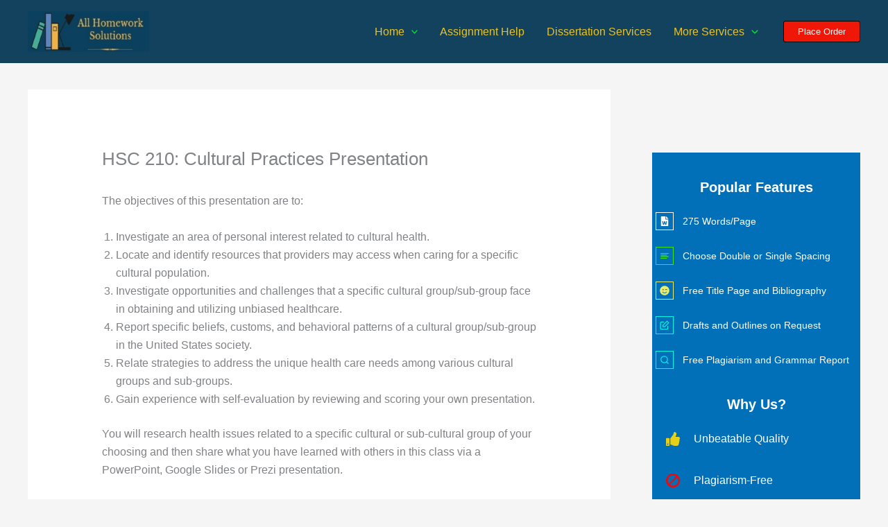

--- FILE ---
content_type: text/css; charset=utf-8
request_url: https://allhomeworksolutions.com/wp-content/cache/min/1/wp-content/uploads/uag-plugin/assets/1160000/uag-css-1159907.css?ver=1768844149
body_size: 366
content:
.uagb-section__wrap{position:relative}.uagb-section__wrap .uagb-section__inner-wrap{position:relative;z-index:2;margin-right:auto;margin-left:auto}.uagb-section__wrap .uagb-section__overlay{position:absolute;top:0;left:0;width:100%;height:100%}.uagb-section__wrap .uagb-section__video-wrap{position:absolute;top:0;left:0;z-index:0;width:100%;height:100%;transition:opacity 1s;overflow:hidden;-webkit-transition:opacity 1s;-o-transition:opacity 1s}.uagb-section__wrap .uagb-section__video-wrap video{display:inline-block;vertical-align:baseline;width:100%;height:100%;max-width:100%;margin:0;background-size:cover;border:none;object-fit:cover;line-height:1;-o-object-fit:cover}@media (min-width:768px) and (max-width:1024px){.wp-block-uagb-section.uagb-section__wrap.uagb-section__background-image{background-attachment:scroll}}.uagb-block-8dee4a2e.uagb-section__wrap{padding-top:20px;padding-bottom:20px;padding-left:20px;padding-right:20px;margin-top:0;margin-bottom:0;border-style:none;margin-right:0;margin-left:0;max-width:100%}.uagb-block-8dee4a2e>.uagb-section__video-wrap{opacity:.5}.uagb-block-8dee4a2e>.uagb-section__inner-wrap{max-width:1200px}.uagb-block-8dee4a2e.wp-block-uagb-section{box-shadow:0 0}.uagb-block-8dee4a2e>.uagb-section__overlay{background-color:#13425f;border-radius:}@media only screen and (max-width:976px){.uagb-block-8dee4a2e.uagb-section__wrap{border-style:none}}@media only screen and (max-width:767px){.uagb-block-8dee4a2e.uagb-section__wrap{border-style:none}}